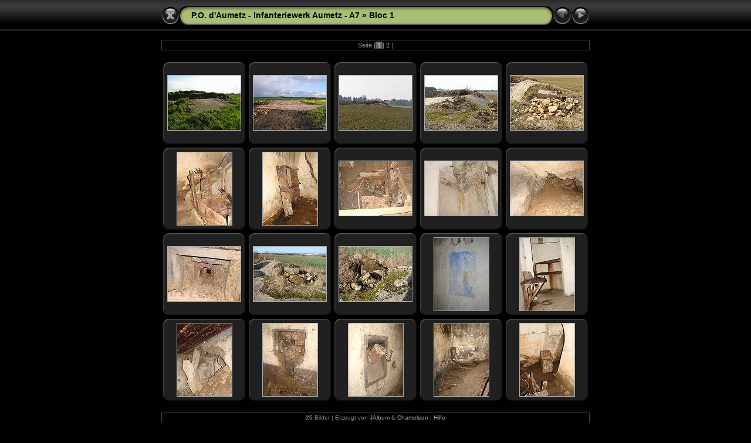

--- FILE ---
content_type: text/html
request_url: http://www.darkplaces.org/Frankreich/WW2/Ligne_Maginot/SF_de_la_Crusnes/PO/Aumetz/Bloc%201/index.html
body_size: 2642
content:
<!DOCTYPE html PUBLIC "-//W3C//DTD XHTML 1.0 Transitional//EN" "http://www.w3.org/TR/xhtml1/DTD/xhtml1-transitional.dtd">
<html xmlns="http://www.w3.org/1999/xhtml" lang="de" xml:lang="de">

<!-- Free version -->
<!-- saved from url=(0014)about:internet -->
<!-- saved from url=(0014)about:internet -->
<head>
<title>P.O. d'Aumetz - Infanteriewerk Aumetz - A7/Bloc 1</title>
<meta http-equiv="Content-Type" content="text/html;charset=UTF-8" />
<meta name="Keywords" content="photo,album,gallery,Bloc 1" />



<script type="text/javascript">
/* <![CDATA[ */

function preventDefault(e) {
	if (document.addEventListener) e.preventDefault();
	else e.returnValue=false;
	return false;
}
function keypress(e) {
	if(typeof _jaWidgetFocus != 'undefined' && _jaWidgetFocus) return true;
	if(!e) var e = window.event;
	if(e.keyCode) keyCode = e.keyCode; 
	else if(e.which) keyCode = e.which;
	switch(keyCode) {
		case 8: window.location="../index.html"; return preventDefault(e); break;
		case 63235: case 39: window.location="index2.html"; return preventDefault(e); break;
		
		case 63273: case 36: window.location="index.html"; return preventDefault(e); break;
		case 63275: case 35: window.location="index2.html"; return preventDefault(e); break;
		
		case 13: window.location="slides/Aumetz (A07) - Bloc 1 - PICT1912.html?show_param=3"; return preventDefault(e); break;
	}
	return true;
}
function setuplisteners() {
	if (document.addEventListener) document.addEventListener('keypress',keypress,false);
	else if (document.attachEvent) document.attachEvent('onkeydown',keypress);
}
up0 = new Image(31,31); up0.src = "../res/up.gif";
up1 = new Image(31,31); up1.src = "../res/up1.gif";
next0 = new Image(31,31); next0.src = "../res/next.gif";
next1 = new Image(31,31); next1.src = "../res/next1.gif";
prev0 = new Image(31,31); prev0.src = "../res/prev.gif";
prev1 = new Image(31,31); prev1.src = "../res/prev1.gif";





window.onload = function() {
	setuplisteners();
	
};
/* ]]> */
</script>




<link rel="stylesheet" type="text/css" href="../res/styles.css" />

<link rel="alternate" href="album.rss" type="application/rss+xml"/>
</head>

<body id="body">
<div style="margin-left:auto; margin-right:auto; padding-bottom:10px; text-align:center;">
<table style="height:54px;" align="center" cellspacing="0" cellpadding="0" border="0">
<tr><td>
<!-- Header of index pages -->
<table style="width:730px;" cellspacing="0" cellpadding="0" border="0">
<tr>
<td style="width:31px">
    <a href="../index.html"><img style="border:0;" src="../res/up.gif" onmouseover="this.src=up1.src" onmouseout="this.src=up0.src" width="31" height="31" title=" Eine Ebene nach oben " alt="Up" id="up" /></a></td>
<td style="width:20px;">
  <img style="border:0;" src="../res/hdr_left.gif" alt="" /></td>
<td style="text-align:left; background:transparent url(../res/hdr_mid.gif); background-repeat: repeat-x; white-space:nowrap;" class="title"> <a href="../index.html">P.O. d'Aumetz - Infanteriewerk Aumetz - A7</a> &raquo; Bloc 1 </td>
<td style="width:20px;">
  <img style="border:0;" src="../res/hdr_right.gif" alt="" /></td>
<td style="width:31px;"> <!-- Previous button -->
  <img style="border:0;" src="../res/prev_disabled.gif" width="31" height="31" alt="Prev" title=" Zur ersten Seite " /></td>


<td style="width:31px;"> <!-- Next button -->
  <a href="index2.html"><img style="border:0;" onmouseover="this.src=next1.src" onmouseout="this.src=next0.src" src="../res/next.gif" width="31" height="31" title=" Nächste Seite " alt="Next" id="next" /></a></td>


</tr></table>
</td></tr></table>
<br />

<table style="width:730px;" align="center" class="infotable" cellspacing="0" cellpadding="2">



<tr><td align="center" class="smalltxt">Seite |<span class="current">&nbsp;1&nbsp;</span>|<a href="index2.html"> 2 </a>|</td></tr>

</table><br />




<!-- Thumbnail images -->


<table align="center" cellspacing="6" cellpadding="0" border="0">

<tr><td style="vertical-align:top; text-align:center;"><table width="140" align="center" border="0" cellspacing="0" cellpadding="0">
<tr><td style="width:140px; height:140px; background:url(../res/dia.gif); background-repeat:no-repeat; margin-left:auto; margin-right:auto; text-align:center;">
<a href="slides/Aumetz (A07) - Bloc 1 - PICT1912.html">
<img  class="image" src="thumbs/Aumetz (A07) - Bloc 1 - PICT1912.JPG" width="124" height="93" title=" Aumetz (A07) - Bloc 1 - PICT1912.JPG " alt="Aumetz (A07) - Bloc 1 - PICT1912" /></a></td></tr>
</table>
</td>

<td style="vertical-align:top; text-align:center;"><table width="140" align="center" border="0" cellspacing="0" cellpadding="0">
<tr><td style="width:140px; height:140px; background:url(../res/dia.gif); background-repeat:no-repeat; margin-left:auto; margin-right:auto; text-align:center;">
<a href="slides/Aumetz (A07) - Bloc 1 - PICT1914.html">
<img  class="image" src="thumbs/Aumetz (A07) - Bloc 1 - PICT1914.JPG" width="124" height="93" title=" Aumetz (A07) - Bloc 1 - PICT1914.JPG " alt="Aumetz (A07) - Bloc 1 - PICT1914" /></a></td></tr>
</table>
</td>

<td style="vertical-align:top; text-align:center;"><table width="140" align="center" border="0" cellspacing="0" cellpadding="0">
<tr><td style="width:140px; height:140px; background:url(../res/dia.gif); background-repeat:no-repeat; margin-left:auto; margin-right:auto; text-align:center;">
<a href="slides/Aumetz (A07) - Bloc 1 - PICT1906.html">
<img  class="image" src="thumbs/Aumetz (A07) - Bloc 1 - PICT1906.JPG" width="124" height="93" title=" Aumetz (A07) - Bloc 1 - PICT1906.JPG " alt="Aumetz (A07) - Bloc 1 - PICT1906" /></a></td></tr>
</table>
</td>

<td style="vertical-align:top; text-align:center;"><table width="140" align="center" border="0" cellspacing="0" cellpadding="0">
<tr><td style="width:140px; height:140px; background:url(../res/dia.gif); background-repeat:no-repeat; margin-left:auto; margin-right:auto; text-align:center;">
<a href="slides/Aumetz (A07) - Bloc 1 - PICT1907.html">
<img  class="image" src="thumbs/Aumetz (A07) - Bloc 1 - PICT1907.JPG" width="124" height="93" title=" Aumetz (A07) - Bloc 1 - PICT1907.JPG " alt="Aumetz (A07) - Bloc 1 - PICT1907" /></a></td></tr>
</table>
</td>

<td style="vertical-align:top; text-align:center;"><table width="140" align="center" border="0" cellspacing="0" cellpadding="0">
<tr><td style="width:140px; height:140px; background:url(../res/dia.gif); background-repeat:no-repeat; margin-left:auto; margin-right:auto; text-align:center;">
<a href="slides/Aumetz (A07) - Bloc 1 - PICT1910.html">
<img  class="image" src="thumbs/Aumetz (A07) - Bloc 1 - PICT1910.JPG" width="124" height="93" title=" Aumetz (A07) - Bloc 1 - PICT1910.JPG " alt="Aumetz (A07) - Bloc 1 - PICT1910" /></a></td></tr>
</table>
</td></tr>

<tr><td style="vertical-align:top; text-align:center;"><table width="140" align="center" border="0" cellspacing="0" cellpadding="0">
<tr><td style="width:140px; height:140px; background:url(../res/dia.gif); background-repeat:no-repeat; margin-left:auto; margin-right:auto; text-align:center;">
<a href="slides/DSC06695.html">
<img  class="image" src="thumbs/DSC06695.JPG" width="93" height="124" title=" DSC06695.JPG " alt="DSC06695" /></a></td></tr>
</table>
</td>

<td style="vertical-align:top; text-align:center;"><table width="140" align="center" border="0" cellspacing="0" cellpadding="0">
<tr><td style="width:140px; height:140px; background:url(../res/dia.gif); background-repeat:no-repeat; margin-left:auto; margin-right:auto; text-align:center;">
<a href="slides/DSC06696.html">
<img  class="image" src="thumbs/DSC06696.JPG" width="93" height="124" title=" DSC06696.JPG " alt="DSC06696" /></a></td></tr>
</table>
</td>

<td style="vertical-align:top; text-align:center;"><table width="140" align="center" border="0" cellspacing="0" cellpadding="0">
<tr><td style="width:140px; height:140px; background:url(../res/dia.gif); background-repeat:no-repeat; margin-left:auto; margin-right:auto; text-align:center;">
<a href="slides/DSC06697.html">
<img  class="image" src="thumbs/DSC06697.JPG" width="124" height="93" title=" DSC06697.JPG " alt="DSC06697" /></a></td></tr>
</table>
</td>

<td style="vertical-align:top; text-align:center;"><table width="140" align="center" border="0" cellspacing="0" cellpadding="0">
<tr><td style="width:140px; height:140px; background:url(../res/dia.gif); background-repeat:no-repeat; margin-left:auto; margin-right:auto; text-align:center;">
<a href="slides/DSC06703.html">
<img  class="image" src="thumbs/DSC06703.JPG" width="124" height="93" title=" DSC06703.JPG " alt="DSC06703" /></a></td></tr>
</table>
</td>

<td style="vertical-align:top; text-align:center;"><table width="140" align="center" border="0" cellspacing="0" cellpadding="0">
<tr><td style="width:140px; height:140px; background:url(../res/dia.gif); background-repeat:no-repeat; margin-left:auto; margin-right:auto; text-align:center;">
<a href="slides/DSC06714.html">
<img  class="image" src="thumbs/DSC06714.JPG" width="124" height="93" title=" DSC06714.JPG " alt="DSC06714" /></a></td></tr>
</table>
</td></tr>

<tr><td style="vertical-align:top; text-align:center;"><table width="140" align="center" border="0" cellspacing="0" cellpadding="0">
<tr><td style="width:140px; height:140px; background:url(../res/dia.gif); background-repeat:no-repeat; margin-left:auto; margin-right:auto; text-align:center;">
<a href="slides/DSC06720.html">
<img  class="image" src="thumbs/DSC06720.JPG" width="124" height="93" title=" DSC06720.JPG " alt="DSC06720" /></a></td></tr>
</table>
</td>

<td style="vertical-align:top; text-align:center;"><table width="140" align="center" border="0" cellspacing="0" cellpadding="0">
<tr><td style="width:140px; height:140px; background:url(../res/dia.gif); background-repeat:no-repeat; margin-left:auto; margin-right:auto; text-align:center;">
<a href="slides/DSC06803.html">
<img  class="image" src="thumbs/DSC06803.JPG" width="124" height="93" title=" DSC06803.JPG " alt="DSC06803" /></a></td></tr>
</table>
</td>

<td style="vertical-align:top; text-align:center;"><table width="140" align="center" border="0" cellspacing="0" cellpadding="0">
<tr><td style="width:140px; height:140px; background:url(../res/dia.gif); background-repeat:no-repeat; margin-left:auto; margin-right:auto; text-align:center;">
<a href="slides/DSC06805.html">
<img  class="image" src="thumbs/DSC06805.JPG" width="124" height="93" title=" DSC06805.JPG " alt="DSC06805" /></a></td></tr>
</table>
</td>

<td style="vertical-align:top; text-align:center;"><table width="140" align="center" border="0" cellspacing="0" cellpadding="0">
<tr><td style="width:140px; height:140px; background:url(../res/dia.gif); background-repeat:no-repeat; margin-left:auto; margin-right:auto; text-align:center;">
<a href="slides/DSC06705.html">
<img  class="image" src="thumbs/DSC06705.JPG" width="93" height="124" title=" DSC06705.JPG " alt="DSC06705" /></a></td></tr>
</table>
</td>

<td style="vertical-align:top; text-align:center;"><table width="140" align="center" border="0" cellspacing="0" cellpadding="0">
<tr><td style="width:140px; height:140px; background:url(../res/dia.gif); background-repeat:no-repeat; margin-left:auto; margin-right:auto; text-align:center;">
<a href="slides/DSC06706.html">
<img  class="image" src="thumbs/DSC06706.JPG" width="93" height="124" title=" DSC06706.JPG " alt="DSC06706" /></a></td></tr>
</table>
</td></tr>

<tr><td style="vertical-align:top; text-align:center;"><table width="140" align="center" border="0" cellspacing="0" cellpadding="0">
<tr><td style="width:140px; height:140px; background:url(../res/dia.gif); background-repeat:no-repeat; margin-left:auto; margin-right:auto; text-align:center;">
<a href="slides/DSC06710.html">
<img  class="image" src="thumbs/DSC06710.JPG" width="93" height="124" title=" DSC06710.JPG " alt="DSC06710" /></a></td></tr>
</table>
</td>

<td style="vertical-align:top; text-align:center;"><table width="140" align="center" border="0" cellspacing="0" cellpadding="0">
<tr><td style="width:140px; height:140px; background:url(../res/dia.gif); background-repeat:no-repeat; margin-left:auto; margin-right:auto; text-align:center;">
<a href="slides/DSC06711.html">
<img  class="image" src="thumbs/DSC06711.JPG" width="93" height="124" title=" DSC06711.JPG " alt="DSC06711" /></a></td></tr>
</table>
</td>

<td style="vertical-align:top; text-align:center;"><table width="140" align="center" border="0" cellspacing="0" cellpadding="0">
<tr><td style="width:140px; height:140px; background:url(../res/dia.gif); background-repeat:no-repeat; margin-left:auto; margin-right:auto; text-align:center;">
<a href="slides/DSC06713.html">
<img  class="image" src="thumbs/DSC06713.JPG" width="93" height="124" title=" DSC06713.JPG " alt="DSC06713" /></a></td></tr>
</table>
</td>

<td style="vertical-align:top; text-align:center;"><table width="140" align="center" border="0" cellspacing="0" cellpadding="0">
<tr><td style="width:140px; height:140px; background:url(../res/dia.gif); background-repeat:no-repeat; margin-left:auto; margin-right:auto; text-align:center;">
<a href="slides/DSC06722.html">
<img  class="image" src="thumbs/DSC06722.JPG" width="93" height="124" title=" DSC06722.JPG " alt="DSC06722" /></a></td></tr>
</table>
</td>

<td style="vertical-align:top; text-align:center;"><table width="140" align="center" border="0" cellspacing="0" cellpadding="0">
<tr><td style="width:140px; height:140px; background:url(../res/dia.gif); background-repeat:no-repeat; margin-left:auto; margin-right:auto; text-align:center;">
<a href="slides/DSC06726.html">
<img  class="image" src="thumbs/DSC06726.JPG" width="93" height="124" title=" DSC06726.JPG " alt="DSC06726" /></a></td></tr>
</table>
</td></tr>


</table>


<br />
<table style="width:730px;" align="center" class="infotable" cellspacing="0" cellpadding="2">






<tr><td align="center" class="xsmalltxt"><strong>25</strong> Bilder | Erzeugt von <a href="http://jalbum.net" title=" JAlbum v8.3.5 - JAlbum - Der Freeware Web-Fotoalbum-Generator ">JAlbum</a>&nbsp;&amp;&nbsp;<a href="http://lazaworx.com/" title=" Chameleon v4.56 Black skin by LazaWorx ">Chameleon</a> | <a href="javascript:void(0)" onclick="window.open('../help.html','Hilfe','toolbar=no,location=no,directories=no,status=no,menubar=no,scrollbars=yes,copyhistory=no,resizable=yes,width=560,height=560')">Hilfe</a></td></tr>
</table>
Copyright 2002-2009 by www.DarkPlaces.org

</div>
<div align="center">
  <p><a href="http://www.darkplaces.org"><font color="#FF9900">Homepage</font></a>
    </p>
	    </p>
</div>

<noscript><img src="http://www.darkplaces.org/stat/track.php?mode=img" border="0" alt="" width="1" height="1"></noscript>
<div id="jalbumwidgetcontainer"></div>
<script type="text/javascript" charset="utf-8"><!--//--><![CDATA[//><!--
_jaSkin = "Chameleon";
_jaStyle = "Black.css";
_jaVersion = "8.3.5";
_jaLanguage = "de";
_jaPageType = "index";
_jaRootPath = "..";
var script = document.createElement("script");
script.type = "text/javascript";
script.src = "http://jalbum.net/widgetapi/load.js";
document.getElementById("jalbumwidgetcontainer").appendChild(script);
//--><!]]></script>

</body>
</html>